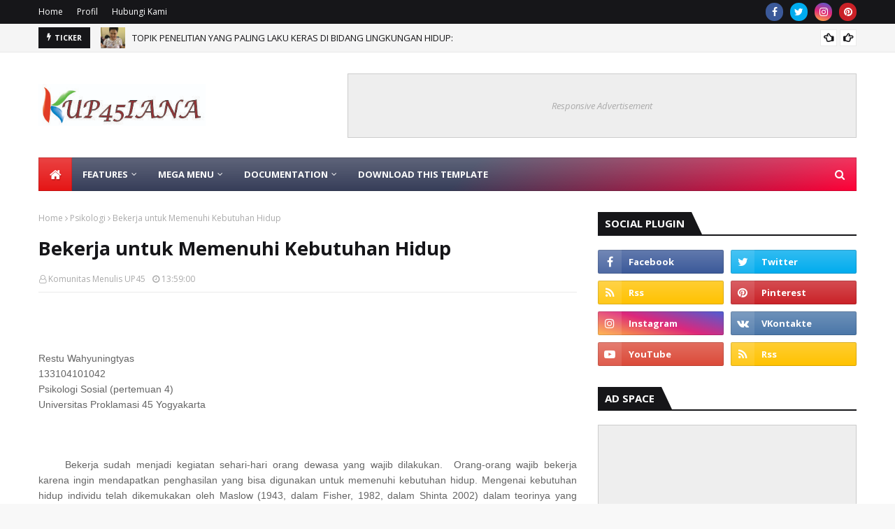

--- FILE ---
content_type: text/html; charset=UTF-8
request_url: http://kupasiana.psikologiup45.com/b/stats?style=BLACK_TRANSPARENT&timeRange=ALL_TIME&token=APq4FmBwShKQcjj08iJZ7XCVbognYDGvHNqZqbU9xqNaXW3V1-Xp90Ki_7UOm3SgNflBCqF0jFhHrZQde5aN5-hC0fdHEO8b1Q
body_size: 258
content:
{"total":1664616,"sparklineOptions":{"backgroundColor":{"fillOpacity":0.1,"fill":"#000000"},"series":[{"areaOpacity":0.3,"color":"#202020"}]},"sparklineData":[[0,9],[1,10],[2,13],[3,11],[4,13],[5,15],[6,10],[7,10],[8,12],[9,15],[10,16],[11,25],[12,45],[13,68],[14,13],[15,19],[16,20],[17,26],[18,18],[19,21],[20,19],[21,25],[22,17],[23,17],[24,20],[25,28],[26,58],[27,99],[28,73],[29,16]],"nextTickMs":300000}

--- FILE ---
content_type: text/javascript; charset=UTF-8
request_url: http://kupasiana.psikologiup45.com/feeds/posts/default/-/Sports?alt=json-in-script&max-results=3&callback=jQuery112409604422291481989_1768987049796&_=1768987049797
body_size: 1199
content:
// API callback
jQuery112409604422291481989_1768987049796({"version":"1.0","encoding":"UTF-8","feed":{"xmlns":"http://www.w3.org/2005/Atom","xmlns$openSearch":"http://a9.com/-/spec/opensearchrss/1.0/","xmlns$blogger":"http://schemas.google.com/blogger/2008","xmlns$georss":"http://www.georss.org/georss","xmlns$gd":"http://schemas.google.com/g/2005","xmlns$thr":"http://purl.org/syndication/thread/1.0","id":{"$t":"tag:blogger.com,1999:blog-5821727938247992697"},"updated":{"$t":"2026-01-09T12:08:39.376+07:00"},"category":[{"term":"Akreditasi"},{"term":"Arundati Shinta"},{"term":"Psikologi"},{"term":"Motivasi"},{"term":"Wahyu Widiantoro"},{"term":"Pendidikan"},{"term":"Gaya Hidup"},{"term":"Muda"},{"term":"Dunia Sosial"},{"term":"Alumni Psikologi UP45"},{"term":"Karir"},{"term":"Psikologi Inovasi"},{"term":"Media"},{"term":"Sonora"},{"term":"Jurnalistik"},{"term":"Humaniora"},{"term":"Psikologi Lingkungan"},{"term":"Sosial"},{"term":"Psikologi Perkembangan"},{"term":"RRI"},{"term":"Wacana"},{"term":"Hobi"},{"term":"sumber daya manusia"},{"term":"Bisnis"},{"term":"Sekilas Perminyakan"},{"term":"Self Potential"},{"term":"Kesehatan"},{"term":"Psikologi Berbagi"},{"term":"EMC"},{"term":"Adventure IAYP"},{"term":"opini"},{"term":"Pariwisata"},{"term":"Lingkungan"},{"term":"Fiksi"},{"term":"Bank Sampah"},{"term":"Lomba Otonomi"},{"term":"Kebijakan Energi"},{"term":"Kamulan"},{"term":"Psikologi Industri"},{"term":"Competition"},{"term":"Gender"},{"term":"Hukum"},{"term":"Lomba IAYP"},{"term":"Petualangan"},{"term":"IAYP"},{"term":"Renewable energy"},{"term":"Tekno Energi"},{"term":"Teknik"},{"term":"tracer study."},{"term":"Rapat"},{"term":"Teknik Mesin"},{"term":"Wisata"},{"term":"Kurikulum."},{"term":"Amin Nurohmah"},{"term":"Biro Psikologi"},{"term":"Psikologi Sosial"},{"term":"TOEFL"},{"term":"Sampah"},{"term":"Sosialisasi pengelolaan sampah"},{"term":"Tulisan tidak disitasi"}],"title":{"type":"text","$t":"KUPASIANA"},"subtitle":{"type":"html","$t":"."},"link":[{"rel":"http://schemas.google.com/g/2005#feed","type":"application/atom+xml","href":"http:\/\/kupasiana.psikologiup45.com\/feeds\/posts\/default"},{"rel":"self","type":"application/atom+xml","href":"http:\/\/www.blogger.com\/feeds\/5821727938247992697\/posts\/default\/-\/Sports?alt=json-in-script\u0026max-results=3"},{"rel":"alternate","type":"text/html","href":"http:\/\/kupasiana.psikologiup45.com\/search\/label\/Sports"},{"rel":"hub","href":"http://pubsubhubbub.appspot.com/"}],"author":[{"name":{"$t":"Unknown"},"email":{"$t":"noreply@blogger.com"},"gd$image":{"rel":"http://schemas.google.com/g/2005#thumbnail","width":"16","height":"16","src":"https:\/\/img1.blogblog.com\/img\/b16-rounded.gif"}}],"generator":{"version":"7.00","uri":"http://www.blogger.com","$t":"Blogger"},"openSearch$totalResults":{"$t":"0"},"openSearch$startIndex":{"$t":"1"},"openSearch$itemsPerPage":{"$t":"3"}}});